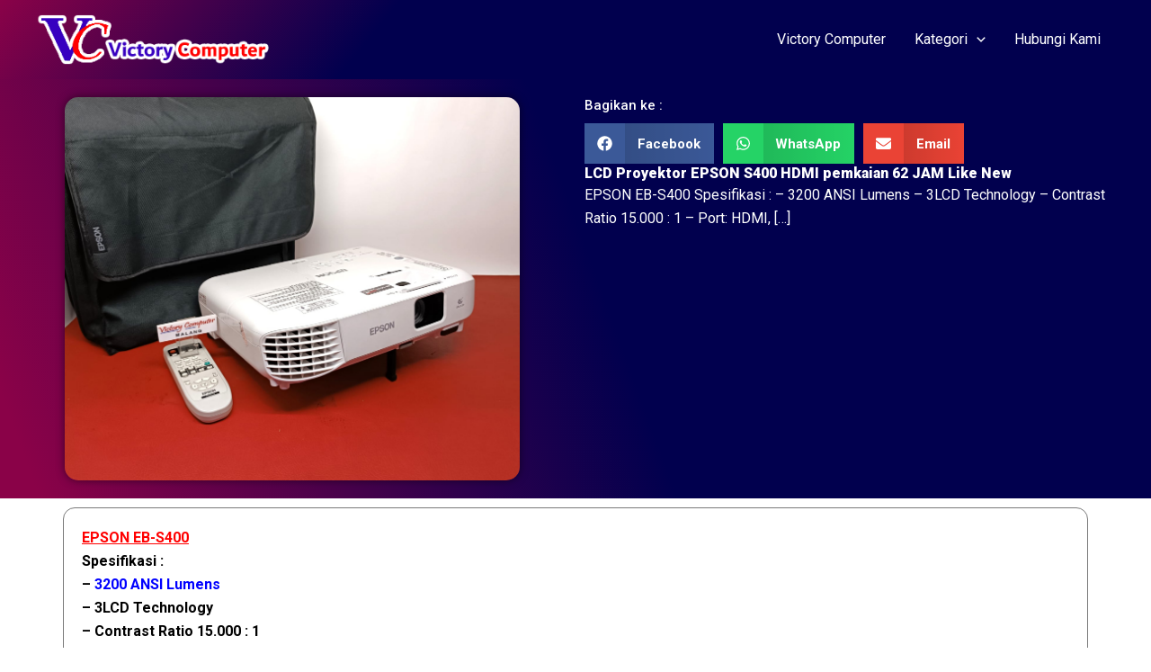

--- FILE ---
content_type: text/css
request_url: https://www.laptopbekasmalang.com/wp-content/uploads/elementor/css/post-16380.css?ver=1728567801
body_size: 569
content:
.elementor-16380 .elementor-element.elementor-element-4feb283{--display:flex;--flex-direction:row;--container-widget-width:initial;--container-widget-height:100%;--container-widget-flex-grow:1;--container-widget-align-self:stretch;--gap:0px 0px;--background-transition:0.3s;}.elementor-16380 .elementor-element.elementor-element-4feb283:not(.elementor-motion-effects-element-type-background), .elementor-16380 .elementor-element.elementor-element-4feb283 > .elementor-motion-effects-container > .elementor-motion-effects-layer{background-color:transparent;background-image:linear-gradient(70deg, var( --e-global-color-162abad ) 3%, var( --e-global-color-c80cb59 ) 52%);}.elementor-16380 .elementor-element.elementor-element-4feb283, .elementor-16380 .elementor-element.elementor-element-4feb283::before{--border-transition:0.3s;}.elementor-16380 .elementor-element.elementor-element-fa28403{--display:flex;--flex-direction:column;--container-widget-width:100%;--container-widget-height:initial;--container-widget-flex-grow:0;--container-widget-align-self:initial;--background-transition:0.3s;}.elementor-16380 .elementor-element.elementor-element-fa00744 img{max-width:83%;border-radius:15px 15px 15px 15px;box-shadow:0px 0px 10px 0px rgba(0,0,0,0.5);}.elementor-16380 .elementor-element.elementor-element-559ea9c{--display:flex;--flex-direction:column;--container-widget-width:100%;--container-widget-height:initial;--container-widget-flex-grow:0;--container-widget-align-self:initial;--justify-content:center;--background-transition:0.3s;}.elementor-16380 .elementor-element.elementor-element-c35cb13 .elementor-heading-title{color:#FFFFFF;font-family:"Roboto", Sans-serif;font-size:15px;font-weight:500;}.elementor-16380 .elementor-element.elementor-element-6768ffa{--grid-side-margin:10px;--grid-column-gap:10px;--grid-row-gap:10px;--grid-bottom-margin:10px;}.elementor-16380 .elementor-element.elementor-element-6a14c9d .elementor-heading-title{color:#FFFFFF;font-family:"Roboto", Sans-serif;font-size:16px;font-weight:900;}.elementor-16380 .elementor-element.elementor-element-1732c61 .elementor-widget-container{color:#FFFFFF;font-family:"Roboto", Sans-serif;font-weight:400;}.elementor-16380 .elementor-element.elementor-element-57e1efc{--display:flex;--flex-direction:column;--container-widget-width:100%;--container-widget-height:initial;--container-widget-flex-grow:0;--container-widget-align-self:initial;--background-transition:0.3s;}.elementor-16380 .elementor-element.elementor-element-111eb4a{text-align:left;}.elementor-16380 .elementor-element.elementor-element-111eb4a > .elementor-widget-container{padding:20px 20px 20px 20px;border-style:solid;border-width:1px 1px 1px 1px;border-radius:13px 13px 13px 13px;}.elementor-16380 .elementor-element.elementor-element-534f28a span.post-navigation__prev--label{color:var( --e-global-color-162abad );}.elementor-16380 .elementor-element.elementor-element-534f28a span.post-navigation__next--label{color:var( --e-global-color-162abad );}.elementor-16380 .elementor-element.elementor-element-534f28a span.post-navigation__prev--label, .elementor-16380 .elementor-element.elementor-element-534f28a span.post-navigation__next--label{font-family:"Roboto Slab", Sans-serif;font-weight:800;}.elementor-16380 .elementor-element.elementor-element-534f28a span.post-navigation__prev--title, .elementor-16380 .elementor-element.elementor-element-534f28a span.post-navigation__next--title{color:var( --e-global-color-c80cb59 );}.elementor-16380 .elementor-element.elementor-element-534f28a .post-navigation__arrow-wrapper{color:#070475;}@media(min-width:768px){.elementor-16380 .elementor-element.elementor-element-fa28403{--width:50%;}.elementor-16380 .elementor-element.elementor-element-559ea9c{--width:50%;}}@media(max-width:1024px){ .elementor-16380 .elementor-element.elementor-element-6768ffa{--grid-side-margin:10px;--grid-column-gap:10px;--grid-row-gap:10px;--grid-bottom-margin:10px;}}@media(max-width:767px){ .elementor-16380 .elementor-element.elementor-element-6768ffa{--grid-side-margin:10px;--grid-column-gap:10px;--grid-row-gap:10px;--grid-bottom-margin:10px;}.elementor-16380 .elementor-element.elementor-element-6768ffa .elementor-share-btn{font-size:calc(0.65px * 10);}.elementor-16380 .elementor-element.elementor-element-1732c61 .elementor-widget-container{text-align:justify;font-size:12px;}}